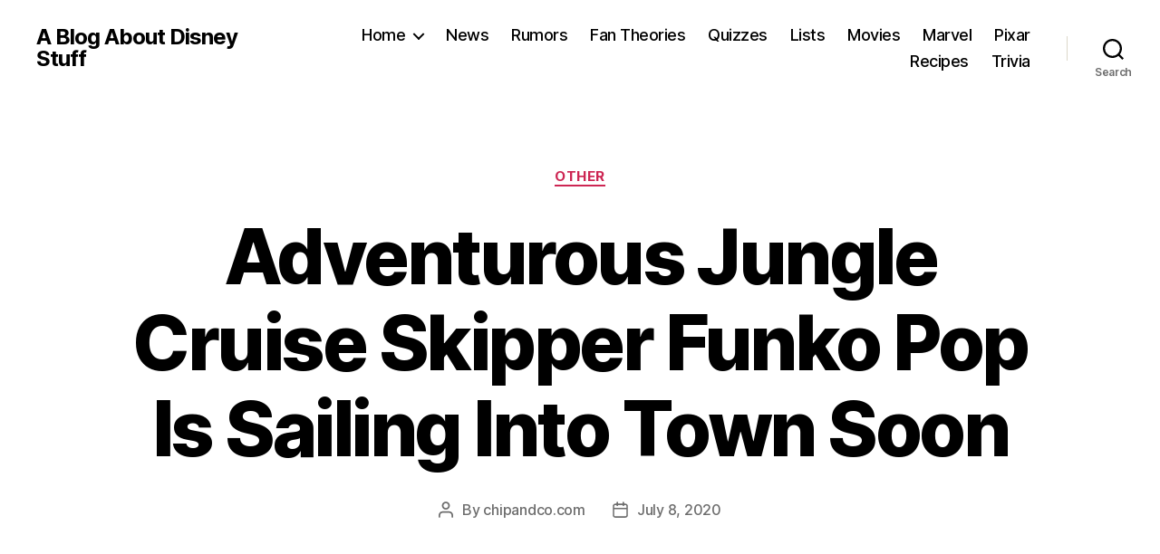

--- FILE ---
content_type: text/html; charset=UTF-8
request_url: https://www.oogieboogie.net/adventurous-jungle-cruise-skipper-funko-pop-is-sailing-into-town-soon/
body_size: 11474
content:
<!DOCTYPE html>

<html class="no-js" lang="en-US">

	<head>

		<meta charset="UTF-8">
		<meta name="viewport" content="width=device-width, initial-scale=1.0" >

		<link rel="profile" href="https://gmpg.org/xfn/11">

		<title>Adventurous Jungle Cruise Skipper Funko Pop Is Sailing Into Town Soon &#8211; A Blog About Disney Stuff</title>
<meta name='robots' content='max-image-preview:large' />
<link rel='dns-prefetch' href='//www.googletagmanager.com' />
<link rel="alternate" type="application/rss+xml" title="A Blog About Disney Stuff &raquo; Feed" href="https://www.oogieboogie.net/feed/" />
<link rel="alternate" type="application/rss+xml" title="A Blog About Disney Stuff &raquo; Comments Feed" href="https://www.oogieboogie.net/comments/feed/" />
<script>
window._wpemojiSettings = {"baseUrl":"https:\/\/s.w.org\/images\/core\/emoji\/15.0.3\/72x72\/","ext":".png","svgUrl":"https:\/\/s.w.org\/images\/core\/emoji\/15.0.3\/svg\/","svgExt":".svg","source":{"concatemoji":"https:\/\/www.oogieboogie.net\/wp-includes\/js\/wp-emoji-release.min.js?ver=6.6.4"}};
/*! This file is auto-generated */
!function(i,n){var o,s,e;function c(e){try{var t={supportTests:e,timestamp:(new Date).valueOf()};sessionStorage.setItem(o,JSON.stringify(t))}catch(e){}}function p(e,t,n){e.clearRect(0,0,e.canvas.width,e.canvas.height),e.fillText(t,0,0);var t=new Uint32Array(e.getImageData(0,0,e.canvas.width,e.canvas.height).data),r=(e.clearRect(0,0,e.canvas.width,e.canvas.height),e.fillText(n,0,0),new Uint32Array(e.getImageData(0,0,e.canvas.width,e.canvas.height).data));return t.every(function(e,t){return e===r[t]})}function u(e,t,n){switch(t){case"flag":return n(e,"\ud83c\udff3\ufe0f\u200d\u26a7\ufe0f","\ud83c\udff3\ufe0f\u200b\u26a7\ufe0f")?!1:!n(e,"\ud83c\uddfa\ud83c\uddf3","\ud83c\uddfa\u200b\ud83c\uddf3")&&!n(e,"\ud83c\udff4\udb40\udc67\udb40\udc62\udb40\udc65\udb40\udc6e\udb40\udc67\udb40\udc7f","\ud83c\udff4\u200b\udb40\udc67\u200b\udb40\udc62\u200b\udb40\udc65\u200b\udb40\udc6e\u200b\udb40\udc67\u200b\udb40\udc7f");case"emoji":return!n(e,"\ud83d\udc26\u200d\u2b1b","\ud83d\udc26\u200b\u2b1b")}return!1}function f(e,t,n){var r="undefined"!=typeof WorkerGlobalScope&&self instanceof WorkerGlobalScope?new OffscreenCanvas(300,150):i.createElement("canvas"),a=r.getContext("2d",{willReadFrequently:!0}),o=(a.textBaseline="top",a.font="600 32px Arial",{});return e.forEach(function(e){o[e]=t(a,e,n)}),o}function t(e){var t=i.createElement("script");t.src=e,t.defer=!0,i.head.appendChild(t)}"undefined"!=typeof Promise&&(o="wpEmojiSettingsSupports",s=["flag","emoji"],n.supports={everything:!0,everythingExceptFlag:!0},e=new Promise(function(e){i.addEventListener("DOMContentLoaded",e,{once:!0})}),new Promise(function(t){var n=function(){try{var e=JSON.parse(sessionStorage.getItem(o));if("object"==typeof e&&"number"==typeof e.timestamp&&(new Date).valueOf()<e.timestamp+604800&&"object"==typeof e.supportTests)return e.supportTests}catch(e){}return null}();if(!n){if("undefined"!=typeof Worker&&"undefined"!=typeof OffscreenCanvas&&"undefined"!=typeof URL&&URL.createObjectURL&&"undefined"!=typeof Blob)try{var e="postMessage("+f.toString()+"("+[JSON.stringify(s),u.toString(),p.toString()].join(",")+"));",r=new Blob([e],{type:"text/javascript"}),a=new Worker(URL.createObjectURL(r),{name:"wpTestEmojiSupports"});return void(a.onmessage=function(e){c(n=e.data),a.terminate(),t(n)})}catch(e){}c(n=f(s,u,p))}t(n)}).then(function(e){for(var t in e)n.supports[t]=e[t],n.supports.everything=n.supports.everything&&n.supports[t],"flag"!==t&&(n.supports.everythingExceptFlag=n.supports.everythingExceptFlag&&n.supports[t]);n.supports.everythingExceptFlag=n.supports.everythingExceptFlag&&!n.supports.flag,n.DOMReady=!1,n.readyCallback=function(){n.DOMReady=!0}}).then(function(){return e}).then(function(){var e;n.supports.everything||(n.readyCallback(),(e=n.source||{}).concatemoji?t(e.concatemoji):e.wpemoji&&e.twemoji&&(t(e.twemoji),t(e.wpemoji)))}))}((window,document),window._wpemojiSettings);
</script>
<style id='wp-emoji-styles-inline-css'>

	img.wp-smiley, img.emoji {
		display: inline !important;
		border: none !important;
		box-shadow: none !important;
		height: 1em !important;
		width: 1em !important;
		margin: 0 0.07em !important;
		vertical-align: -0.1em !important;
		background: none !important;
		padding: 0 !important;
	}
</style>
<link rel='stylesheet' id='wp-block-library-css' href='https://www.oogieboogie.net/wp-includes/css/dist/block-library/style.min.css?ver=6.6.4' media='all' />
<style id='classic-theme-styles-inline-css'>
/*! This file is auto-generated */
.wp-block-button__link{color:#fff;background-color:#32373c;border-radius:9999px;box-shadow:none;text-decoration:none;padding:calc(.667em + 2px) calc(1.333em + 2px);font-size:1.125em}.wp-block-file__button{background:#32373c;color:#fff;text-decoration:none}
</style>
<style id='global-styles-inline-css'>
:root{--wp--preset--aspect-ratio--square: 1;--wp--preset--aspect-ratio--4-3: 4/3;--wp--preset--aspect-ratio--3-4: 3/4;--wp--preset--aspect-ratio--3-2: 3/2;--wp--preset--aspect-ratio--2-3: 2/3;--wp--preset--aspect-ratio--16-9: 16/9;--wp--preset--aspect-ratio--9-16: 9/16;--wp--preset--color--black: #000000;--wp--preset--color--cyan-bluish-gray: #abb8c3;--wp--preset--color--white: #ffffff;--wp--preset--color--pale-pink: #f78da7;--wp--preset--color--vivid-red: #cf2e2e;--wp--preset--color--luminous-vivid-orange: #ff6900;--wp--preset--color--luminous-vivid-amber: #fcb900;--wp--preset--color--light-green-cyan: #7bdcb5;--wp--preset--color--vivid-green-cyan: #00d084;--wp--preset--color--pale-cyan-blue: #8ed1fc;--wp--preset--color--vivid-cyan-blue: #0693e3;--wp--preset--color--vivid-purple: #9b51e0;--wp--preset--color--accent: #cd2653;--wp--preset--color--primary: #000000;--wp--preset--color--secondary: #6d6d6d;--wp--preset--color--subtle-background: #dcd7ca;--wp--preset--color--background: #f5efe0;--wp--preset--gradient--vivid-cyan-blue-to-vivid-purple: linear-gradient(135deg,rgba(6,147,227,1) 0%,rgb(155,81,224) 100%);--wp--preset--gradient--light-green-cyan-to-vivid-green-cyan: linear-gradient(135deg,rgb(122,220,180) 0%,rgb(0,208,130) 100%);--wp--preset--gradient--luminous-vivid-amber-to-luminous-vivid-orange: linear-gradient(135deg,rgba(252,185,0,1) 0%,rgba(255,105,0,1) 100%);--wp--preset--gradient--luminous-vivid-orange-to-vivid-red: linear-gradient(135deg,rgba(255,105,0,1) 0%,rgb(207,46,46) 100%);--wp--preset--gradient--very-light-gray-to-cyan-bluish-gray: linear-gradient(135deg,rgb(238,238,238) 0%,rgb(169,184,195) 100%);--wp--preset--gradient--cool-to-warm-spectrum: linear-gradient(135deg,rgb(74,234,220) 0%,rgb(151,120,209) 20%,rgb(207,42,186) 40%,rgb(238,44,130) 60%,rgb(251,105,98) 80%,rgb(254,248,76) 100%);--wp--preset--gradient--blush-light-purple: linear-gradient(135deg,rgb(255,206,236) 0%,rgb(152,150,240) 100%);--wp--preset--gradient--blush-bordeaux: linear-gradient(135deg,rgb(254,205,165) 0%,rgb(254,45,45) 50%,rgb(107,0,62) 100%);--wp--preset--gradient--luminous-dusk: linear-gradient(135deg,rgb(255,203,112) 0%,rgb(199,81,192) 50%,rgb(65,88,208) 100%);--wp--preset--gradient--pale-ocean: linear-gradient(135deg,rgb(255,245,203) 0%,rgb(182,227,212) 50%,rgb(51,167,181) 100%);--wp--preset--gradient--electric-grass: linear-gradient(135deg,rgb(202,248,128) 0%,rgb(113,206,126) 100%);--wp--preset--gradient--midnight: linear-gradient(135deg,rgb(2,3,129) 0%,rgb(40,116,252) 100%);--wp--preset--font-size--small: 18px;--wp--preset--font-size--medium: 20px;--wp--preset--font-size--large: 26.25px;--wp--preset--font-size--x-large: 42px;--wp--preset--font-size--normal: 21px;--wp--preset--font-size--larger: 32px;--wp--preset--spacing--20: 0.44rem;--wp--preset--spacing--30: 0.67rem;--wp--preset--spacing--40: 1rem;--wp--preset--spacing--50: 1.5rem;--wp--preset--spacing--60: 2.25rem;--wp--preset--spacing--70: 3.38rem;--wp--preset--spacing--80: 5.06rem;--wp--preset--shadow--natural: 6px 6px 9px rgba(0, 0, 0, 0.2);--wp--preset--shadow--deep: 12px 12px 50px rgba(0, 0, 0, 0.4);--wp--preset--shadow--sharp: 6px 6px 0px rgba(0, 0, 0, 0.2);--wp--preset--shadow--outlined: 6px 6px 0px -3px rgba(255, 255, 255, 1), 6px 6px rgba(0, 0, 0, 1);--wp--preset--shadow--crisp: 6px 6px 0px rgba(0, 0, 0, 1);}:where(.is-layout-flex){gap: 0.5em;}:where(.is-layout-grid){gap: 0.5em;}body .is-layout-flex{display: flex;}.is-layout-flex{flex-wrap: wrap;align-items: center;}.is-layout-flex > :is(*, div){margin: 0;}body .is-layout-grid{display: grid;}.is-layout-grid > :is(*, div){margin: 0;}:where(.wp-block-columns.is-layout-flex){gap: 2em;}:where(.wp-block-columns.is-layout-grid){gap: 2em;}:where(.wp-block-post-template.is-layout-flex){gap: 1.25em;}:where(.wp-block-post-template.is-layout-grid){gap: 1.25em;}.has-black-color{color: var(--wp--preset--color--black) !important;}.has-cyan-bluish-gray-color{color: var(--wp--preset--color--cyan-bluish-gray) !important;}.has-white-color{color: var(--wp--preset--color--white) !important;}.has-pale-pink-color{color: var(--wp--preset--color--pale-pink) !important;}.has-vivid-red-color{color: var(--wp--preset--color--vivid-red) !important;}.has-luminous-vivid-orange-color{color: var(--wp--preset--color--luminous-vivid-orange) !important;}.has-luminous-vivid-amber-color{color: var(--wp--preset--color--luminous-vivid-amber) !important;}.has-light-green-cyan-color{color: var(--wp--preset--color--light-green-cyan) !important;}.has-vivid-green-cyan-color{color: var(--wp--preset--color--vivid-green-cyan) !important;}.has-pale-cyan-blue-color{color: var(--wp--preset--color--pale-cyan-blue) !important;}.has-vivid-cyan-blue-color{color: var(--wp--preset--color--vivid-cyan-blue) !important;}.has-vivid-purple-color{color: var(--wp--preset--color--vivid-purple) !important;}.has-black-background-color{background-color: var(--wp--preset--color--black) !important;}.has-cyan-bluish-gray-background-color{background-color: var(--wp--preset--color--cyan-bluish-gray) !important;}.has-white-background-color{background-color: var(--wp--preset--color--white) !important;}.has-pale-pink-background-color{background-color: var(--wp--preset--color--pale-pink) !important;}.has-vivid-red-background-color{background-color: var(--wp--preset--color--vivid-red) !important;}.has-luminous-vivid-orange-background-color{background-color: var(--wp--preset--color--luminous-vivid-orange) !important;}.has-luminous-vivid-amber-background-color{background-color: var(--wp--preset--color--luminous-vivid-amber) !important;}.has-light-green-cyan-background-color{background-color: var(--wp--preset--color--light-green-cyan) !important;}.has-vivid-green-cyan-background-color{background-color: var(--wp--preset--color--vivid-green-cyan) !important;}.has-pale-cyan-blue-background-color{background-color: var(--wp--preset--color--pale-cyan-blue) !important;}.has-vivid-cyan-blue-background-color{background-color: var(--wp--preset--color--vivid-cyan-blue) !important;}.has-vivid-purple-background-color{background-color: var(--wp--preset--color--vivid-purple) !important;}.has-black-border-color{border-color: var(--wp--preset--color--black) !important;}.has-cyan-bluish-gray-border-color{border-color: var(--wp--preset--color--cyan-bluish-gray) !important;}.has-white-border-color{border-color: var(--wp--preset--color--white) !important;}.has-pale-pink-border-color{border-color: var(--wp--preset--color--pale-pink) !important;}.has-vivid-red-border-color{border-color: var(--wp--preset--color--vivid-red) !important;}.has-luminous-vivid-orange-border-color{border-color: var(--wp--preset--color--luminous-vivid-orange) !important;}.has-luminous-vivid-amber-border-color{border-color: var(--wp--preset--color--luminous-vivid-amber) !important;}.has-light-green-cyan-border-color{border-color: var(--wp--preset--color--light-green-cyan) !important;}.has-vivid-green-cyan-border-color{border-color: var(--wp--preset--color--vivid-green-cyan) !important;}.has-pale-cyan-blue-border-color{border-color: var(--wp--preset--color--pale-cyan-blue) !important;}.has-vivid-cyan-blue-border-color{border-color: var(--wp--preset--color--vivid-cyan-blue) !important;}.has-vivid-purple-border-color{border-color: var(--wp--preset--color--vivid-purple) !important;}.has-vivid-cyan-blue-to-vivid-purple-gradient-background{background: var(--wp--preset--gradient--vivid-cyan-blue-to-vivid-purple) !important;}.has-light-green-cyan-to-vivid-green-cyan-gradient-background{background: var(--wp--preset--gradient--light-green-cyan-to-vivid-green-cyan) !important;}.has-luminous-vivid-amber-to-luminous-vivid-orange-gradient-background{background: var(--wp--preset--gradient--luminous-vivid-amber-to-luminous-vivid-orange) !important;}.has-luminous-vivid-orange-to-vivid-red-gradient-background{background: var(--wp--preset--gradient--luminous-vivid-orange-to-vivid-red) !important;}.has-very-light-gray-to-cyan-bluish-gray-gradient-background{background: var(--wp--preset--gradient--very-light-gray-to-cyan-bluish-gray) !important;}.has-cool-to-warm-spectrum-gradient-background{background: var(--wp--preset--gradient--cool-to-warm-spectrum) !important;}.has-blush-light-purple-gradient-background{background: var(--wp--preset--gradient--blush-light-purple) !important;}.has-blush-bordeaux-gradient-background{background: var(--wp--preset--gradient--blush-bordeaux) !important;}.has-luminous-dusk-gradient-background{background: var(--wp--preset--gradient--luminous-dusk) !important;}.has-pale-ocean-gradient-background{background: var(--wp--preset--gradient--pale-ocean) !important;}.has-electric-grass-gradient-background{background: var(--wp--preset--gradient--electric-grass) !important;}.has-midnight-gradient-background{background: var(--wp--preset--gradient--midnight) !important;}.has-small-font-size{font-size: var(--wp--preset--font-size--small) !important;}.has-medium-font-size{font-size: var(--wp--preset--font-size--medium) !important;}.has-large-font-size{font-size: var(--wp--preset--font-size--large) !important;}.has-x-large-font-size{font-size: var(--wp--preset--font-size--x-large) !important;}
:where(.wp-block-post-template.is-layout-flex){gap: 1.25em;}:where(.wp-block-post-template.is-layout-grid){gap: 1.25em;}
:where(.wp-block-columns.is-layout-flex){gap: 2em;}:where(.wp-block-columns.is-layout-grid){gap: 2em;}
:root :where(.wp-block-pullquote){font-size: 1.5em;line-height: 1.6;}
</style>
<link rel='stylesheet' id='twentytwenty-style-css' href='https://www.oogieboogie.net/wp-content/themes/twentytwenty/style.css?ver=2.7' media='all' />
<style id='twentytwenty-style-inline-css'>
.color-accent,.color-accent-hover:hover,.color-accent-hover:focus,:root .has-accent-color,.has-drop-cap:not(:focus):first-letter,.wp-block-button.is-style-outline,a { color: #cd2653; }blockquote,.border-color-accent,.border-color-accent-hover:hover,.border-color-accent-hover:focus { border-color: #cd2653; }button,.button,.faux-button,.wp-block-button__link,.wp-block-file .wp-block-file__button,input[type="button"],input[type="reset"],input[type="submit"],.bg-accent,.bg-accent-hover:hover,.bg-accent-hover:focus,:root .has-accent-background-color,.comment-reply-link { background-color: #cd2653; }.fill-children-accent,.fill-children-accent * { fill: #cd2653; }body,.entry-title a,:root .has-primary-color { color: #000000; }:root .has-primary-background-color { background-color: #000000; }cite,figcaption,.wp-caption-text,.post-meta,.entry-content .wp-block-archives li,.entry-content .wp-block-categories li,.entry-content .wp-block-latest-posts li,.wp-block-latest-comments__comment-date,.wp-block-latest-posts__post-date,.wp-block-embed figcaption,.wp-block-image figcaption,.wp-block-pullquote cite,.comment-metadata,.comment-respond .comment-notes,.comment-respond .logged-in-as,.pagination .dots,.entry-content hr:not(.has-background),hr.styled-separator,:root .has-secondary-color { color: #6d6d6d; }:root .has-secondary-background-color { background-color: #6d6d6d; }pre,fieldset,input,textarea,table,table *,hr { border-color: #dcd7ca; }caption,code,code,kbd,samp,.wp-block-table.is-style-stripes tbody tr:nth-child(odd),:root .has-subtle-background-background-color { background-color: #dcd7ca; }.wp-block-table.is-style-stripes { border-bottom-color: #dcd7ca; }.wp-block-latest-posts.is-grid li { border-top-color: #dcd7ca; }:root .has-subtle-background-color { color: #dcd7ca; }body:not(.overlay-header) .primary-menu > li > a,body:not(.overlay-header) .primary-menu > li > .icon,.modal-menu a,.footer-menu a, .footer-widgets a:where(:not(.wp-block-button__link)),#site-footer .wp-block-button.is-style-outline,.wp-block-pullquote:before,.singular:not(.overlay-header) .entry-header a,.archive-header a,.header-footer-group .color-accent,.header-footer-group .color-accent-hover:hover { color: #cd2653; }.social-icons a,#site-footer button:not(.toggle),#site-footer .button,#site-footer .faux-button,#site-footer .wp-block-button__link,#site-footer .wp-block-file__button,#site-footer input[type="button"],#site-footer input[type="reset"],#site-footer input[type="submit"] { background-color: #cd2653; }.header-footer-group,body:not(.overlay-header) #site-header .toggle,.menu-modal .toggle { color: #000000; }body:not(.overlay-header) .primary-menu ul { background-color: #000000; }body:not(.overlay-header) .primary-menu > li > ul:after { border-bottom-color: #000000; }body:not(.overlay-header) .primary-menu ul ul:after { border-left-color: #000000; }.site-description,body:not(.overlay-header) .toggle-inner .toggle-text,.widget .post-date,.widget .rss-date,.widget_archive li,.widget_categories li,.widget cite,.widget_pages li,.widget_meta li,.widget_nav_menu li,.powered-by-wordpress,.footer-credits .privacy-policy,.to-the-top,.singular .entry-header .post-meta,.singular:not(.overlay-header) .entry-header .post-meta a { color: #6d6d6d; }.header-footer-group pre,.header-footer-group fieldset,.header-footer-group input,.header-footer-group textarea,.header-footer-group table,.header-footer-group table *,.footer-nav-widgets-wrapper,#site-footer,.menu-modal nav *,.footer-widgets-outer-wrapper,.footer-top { border-color: #dcd7ca; }.header-footer-group table caption,body:not(.overlay-header) .header-inner .toggle-wrapper::before { background-color: #dcd7ca; }
</style>
<link rel='stylesheet' id='twentytwenty-fonts-css' href='https://www.oogieboogie.net/wp-content/themes/twentytwenty/assets/css/font-inter.css?ver=2.7' media='all' />
<link rel='stylesheet' id='twentytwenty-print-style-css' href='https://www.oogieboogie.net/wp-content/themes/twentytwenty/print.css?ver=2.7' media='print' />
<script src="https://www.oogieboogie.net/wp-content/themes/twentytwenty/assets/js/index.js?ver=2.7" id="twentytwenty-js-js" defer data-wp-strategy="defer"></script>

<!-- Google tag (gtag.js) snippet added by Site Kit -->
<!-- Google Analytics snippet added by Site Kit -->
<script src="https://www.googletagmanager.com/gtag/js?id=GT-MQRD2LH" id="google_gtagjs-js" async></script>
<script id="google_gtagjs-js-after">
window.dataLayer = window.dataLayer || [];function gtag(){dataLayer.push(arguments);}
gtag("set","linker",{"domains":["www.oogieboogie.net"]});
gtag("js", new Date());
gtag("set", "developer_id.dZTNiMT", true);
gtag("config", "GT-MQRD2LH");
</script>
<link rel="https://api.w.org/" href="https://www.oogieboogie.net/wp-json/" /><link rel="alternate" title="JSON" type="application/json" href="https://www.oogieboogie.net/wp-json/wp/v2/posts/6524" /><link rel="EditURI" type="application/rsd+xml" title="RSD" href="https://www.oogieboogie.net/xmlrpc.php?rsd" />
<meta name="generator" content="WordPress 6.6.4" />
<link rel="canonical" href="https://www.oogieboogie.net/adventurous-jungle-cruise-skipper-funko-pop-is-sailing-into-town-soon/" />
<link rel='shortlink' href='https://www.oogieboogie.net/?p=6524' />
<link rel="alternate" title="oEmbed (JSON)" type="application/json+oembed" href="https://www.oogieboogie.net/wp-json/oembed/1.0/embed?url=https%3A%2F%2Fwww.oogieboogie.net%2Fadventurous-jungle-cruise-skipper-funko-pop-is-sailing-into-town-soon%2F" />
<link rel="alternate" title="oEmbed (XML)" type="text/xml+oembed" href="https://www.oogieboogie.net/wp-json/oembed/1.0/embed?url=https%3A%2F%2Fwww.oogieboogie.net%2Fadventurous-jungle-cruise-skipper-funko-pop-is-sailing-into-town-soon%2F&#038;format=xml" />
<meta name="generator" content="Site Kit by Google 1.166.0" />	<script type="text/javascript" >
		function wpmautic_send(){
			if ('undefined' === typeof mt) {
				if (console !== undefined) {
					console.warn('WPMautic: mt not defined. Did you load mtc.js ?');
				}
				return false;
			}
			// Add the mt('send', 'pageview') script with optional tracking attributes.
			mt('send', 'pageview');
		}

			(function(w,d,t,u,n,a,m){w['MauticTrackingObject']=n;
			w[n]=w[n]||function(){(w[n].q=w[n].q||[]).push(arguments)},a=d.createElement(t),
			m=d.getElementsByTagName(t)[0];a.async=1;a.src=u;m.parentNode.insertBefore(a,m)
		})(window,document,'script','https://marketing.oogieboogie.net/mtc.js','mt');

		wpmautic_send();
			</script>
		<script>document.documentElement.className = document.documentElement.className.replace( 'no-js', 'js' );</script>
	
<!-- Google AdSense meta tags added by Site Kit -->
<meta name="google-adsense-platform-account" content="ca-host-pub-2644536267352236">
<meta name="google-adsense-platform-domain" content="sitekit.withgoogle.com">
<!-- End Google AdSense meta tags added by Site Kit -->
<link rel="icon" href="https://www.oogieboogie.net/wp-content/uploads/2020/04/cropped-oogie-boogie-wallpaper-1920x1080-for-phone-32x32.jpg" sizes="32x32" />
<link rel="icon" href="https://www.oogieboogie.net/wp-content/uploads/2020/04/cropped-oogie-boogie-wallpaper-1920x1080-for-phone-192x192.jpg" sizes="192x192" />
<link rel="apple-touch-icon" href="https://www.oogieboogie.net/wp-content/uploads/2020/04/cropped-oogie-boogie-wallpaper-1920x1080-for-phone-180x180.jpg" />
<meta name="msapplication-TileImage" content="https://www.oogieboogie.net/wp-content/uploads/2020/04/cropped-oogie-boogie-wallpaper-1920x1080-for-phone-270x270.jpg" />

	</head>

	<body class="post-template-default single single-post postid-6524 single-format-standard wp-embed-responsive singular enable-search-modal missing-post-thumbnail has-single-pagination showing-comments hide-avatars footer-top-visible">

		<a class="skip-link screen-reader-text" href="#site-content">Skip to the content</a>
		<header id="site-header" class="header-footer-group">

			<div class="header-inner section-inner">

				<div class="header-titles-wrapper">

					
						<button class="toggle search-toggle mobile-search-toggle" data-toggle-target=".search-modal" data-toggle-body-class="showing-search-modal" data-set-focus=".search-modal .search-field" aria-expanded="false">
							<span class="toggle-inner">
								<span class="toggle-icon">
									<svg class="svg-icon" aria-hidden="true" role="img" focusable="false" xmlns="http://www.w3.org/2000/svg" width="23" height="23" viewBox="0 0 23 23"><path d="M38.710696,48.0601792 L43,52.3494831 L41.3494831,54 L37.0601792,49.710696 C35.2632422,51.1481185 32.9839107,52.0076499 30.5038249,52.0076499 C24.7027226,52.0076499 20,47.3049272 20,41.5038249 C20,35.7027226 24.7027226,31 30.5038249,31 C36.3049272,31 41.0076499,35.7027226 41.0076499,41.5038249 C41.0076499,43.9839107 40.1481185,46.2632422 38.710696,48.0601792 Z M36.3875844,47.1716785 C37.8030221,45.7026647 38.6734666,43.7048964 38.6734666,41.5038249 C38.6734666,36.9918565 35.0157934,33.3341833 30.5038249,33.3341833 C25.9918565,33.3341833 22.3341833,36.9918565 22.3341833,41.5038249 C22.3341833,46.0157934 25.9918565,49.6734666 30.5038249,49.6734666 C32.7048964,49.6734666 34.7026647,48.8030221 36.1716785,47.3875844 C36.2023931,47.347638 36.2360451,47.3092237 36.2726343,47.2726343 C36.3092237,47.2360451 36.347638,47.2023931 36.3875844,47.1716785 Z" transform="translate(-20 -31)" /></svg>								</span>
								<span class="toggle-text">Search</span>
							</span>
						</button><!-- .search-toggle -->

					
					<div class="header-titles">

						<div class="site-title faux-heading"><a href="https://www.oogieboogie.net/">A Blog About Disney Stuff</a></div>
					</div><!-- .header-titles -->

					<button class="toggle nav-toggle mobile-nav-toggle" data-toggle-target=".menu-modal"  data-toggle-body-class="showing-menu-modal" aria-expanded="false" data-set-focus=".close-nav-toggle">
						<span class="toggle-inner">
							<span class="toggle-icon">
								<svg class="svg-icon" aria-hidden="true" role="img" focusable="false" xmlns="http://www.w3.org/2000/svg" width="26" height="7" viewBox="0 0 26 7"><path fill-rule="evenodd" d="M332.5,45 C330.567003,45 329,43.4329966 329,41.5 C329,39.5670034 330.567003,38 332.5,38 C334.432997,38 336,39.5670034 336,41.5 C336,43.4329966 334.432997,45 332.5,45 Z M342,45 C340.067003,45 338.5,43.4329966 338.5,41.5 C338.5,39.5670034 340.067003,38 342,38 C343.932997,38 345.5,39.5670034 345.5,41.5 C345.5,43.4329966 343.932997,45 342,45 Z M351.5,45 C349.567003,45 348,43.4329966 348,41.5 C348,39.5670034 349.567003,38 351.5,38 C353.432997,38 355,39.5670034 355,41.5 C355,43.4329966 353.432997,45 351.5,45 Z" transform="translate(-329 -38)" /></svg>							</span>
							<span class="toggle-text">Menu</span>
						</span>
					</button><!-- .nav-toggle -->

				</div><!-- .header-titles-wrapper -->

				<div class="header-navigation-wrapper">

					
							<nav class="primary-menu-wrapper" aria-label="Horizontal">

								<ul class="primary-menu reset-list-style">

								<li id="menu-item-29" class="menu-item menu-item-type-custom menu-item-object-custom menu-item-home menu-item-has-children menu-item-29"><a href="https://www.oogieboogie.net/">Home</a><span class="icon"></span>
<ul class="sub-menu">
	<li id="menu-item-371" class="menu-item menu-item-type-post_type menu-item-object-page menu-item-371"><a href="https://www.oogieboogie.net/contact/">Contact</a></li>
</ul>
</li>
<li id="menu-item-370" class="menu-item menu-item-type-custom menu-item-object-custom menu-item-370"><a href="https://www.oogieboogie.net/tag/news/">News</a></li>
<li id="menu-item-369" class="menu-item menu-item-type-custom menu-item-object-custom menu-item-369"><a href="https://www.oogieboogie.net/tag/rumors/">Rumors</a></li>
<li id="menu-item-368" class="menu-item menu-item-type-custom menu-item-object-custom menu-item-368"><a href="https://www.oogieboogie.net/tag/fan-theories/">Fan Theories</a></li>
<li id="menu-item-372" class="menu-item menu-item-type-custom menu-item-object-custom menu-item-372"><a href="https://www.oogieboogie.net/tag/quizzes/">Quizzes</a></li>
<li id="menu-item-373" class="menu-item menu-item-type-custom menu-item-object-custom menu-item-373"><a href="https://www.oogieboogie.net/tag/lists/">Lists</a></li>
<li id="menu-item-374" class="menu-item menu-item-type-custom menu-item-object-custom menu-item-374"><a href="https://www.oogieboogie.net/tag/movies/">Movies</a></li>
<li id="menu-item-375" class="menu-item menu-item-type-custom menu-item-object-custom menu-item-375"><a href="https://www.oogieboogie.net/tag/marvel/">Marvel</a></li>
<li id="menu-item-376" class="menu-item menu-item-type-custom menu-item-object-custom menu-item-376"><a href="https://www.oogieboogie.net/tag/pixar/">Pixar</a></li>
<li id="menu-item-377" class="menu-item menu-item-type-custom menu-item-object-custom menu-item-377"><a href="https://www.oogieboogie.net/tag/recipes/">Recipes</a></li>
<li id="menu-item-378" class="menu-item menu-item-type-custom menu-item-object-custom menu-item-378"><a href="https://www.oogieboogie.net/tag/trivia/">Trivia</a></li>

								</ul>

							</nav><!-- .primary-menu-wrapper -->

						
						<div class="header-toggles hide-no-js">

						
							<div class="toggle-wrapper search-toggle-wrapper">

								<button class="toggle search-toggle desktop-search-toggle" data-toggle-target=".search-modal" data-toggle-body-class="showing-search-modal" data-set-focus=".search-modal .search-field" aria-expanded="false">
									<span class="toggle-inner">
										<svg class="svg-icon" aria-hidden="true" role="img" focusable="false" xmlns="http://www.w3.org/2000/svg" width="23" height="23" viewBox="0 0 23 23"><path d="M38.710696,48.0601792 L43,52.3494831 L41.3494831,54 L37.0601792,49.710696 C35.2632422,51.1481185 32.9839107,52.0076499 30.5038249,52.0076499 C24.7027226,52.0076499 20,47.3049272 20,41.5038249 C20,35.7027226 24.7027226,31 30.5038249,31 C36.3049272,31 41.0076499,35.7027226 41.0076499,41.5038249 C41.0076499,43.9839107 40.1481185,46.2632422 38.710696,48.0601792 Z M36.3875844,47.1716785 C37.8030221,45.7026647 38.6734666,43.7048964 38.6734666,41.5038249 C38.6734666,36.9918565 35.0157934,33.3341833 30.5038249,33.3341833 C25.9918565,33.3341833 22.3341833,36.9918565 22.3341833,41.5038249 C22.3341833,46.0157934 25.9918565,49.6734666 30.5038249,49.6734666 C32.7048964,49.6734666 34.7026647,48.8030221 36.1716785,47.3875844 C36.2023931,47.347638 36.2360451,47.3092237 36.2726343,47.2726343 C36.3092237,47.2360451 36.347638,47.2023931 36.3875844,47.1716785 Z" transform="translate(-20 -31)" /></svg>										<span class="toggle-text">Search</span>
									</span>
								</button><!-- .search-toggle -->

							</div>

							
						</div><!-- .header-toggles -->
						
				</div><!-- .header-navigation-wrapper -->

			</div><!-- .header-inner -->

			<div class="search-modal cover-modal header-footer-group" data-modal-target-string=".search-modal" role="dialog" aria-modal="true" aria-label="Search">

	<div class="search-modal-inner modal-inner">

		<div class="section-inner">

			<form role="search" aria-label="Search for:" method="get" class="search-form" action="https://www.oogieboogie.net/">
	<label for="search-form-1">
		<span class="screen-reader-text">
			Search for:		</span>
		<input type="search" id="search-form-1" class="search-field" placeholder="Search &hellip;" value="" name="s" />
	</label>
	<input type="submit" class="search-submit" value="Search" />
</form>

			<button class="toggle search-untoggle close-search-toggle fill-children-current-color" data-toggle-target=".search-modal" data-toggle-body-class="showing-search-modal" data-set-focus=".search-modal .search-field">
				<span class="screen-reader-text">
					Close search				</span>
				<svg class="svg-icon" aria-hidden="true" role="img" focusable="false" xmlns="http://www.w3.org/2000/svg" width="16" height="16" viewBox="0 0 16 16"><polygon fill="" fill-rule="evenodd" points="6.852 7.649 .399 1.195 1.445 .149 7.899 6.602 14.352 .149 15.399 1.195 8.945 7.649 15.399 14.102 14.352 15.149 7.899 8.695 1.445 15.149 .399 14.102" /></svg>			</button><!-- .search-toggle -->

		</div><!-- .section-inner -->

	</div><!-- .search-modal-inner -->

</div><!-- .menu-modal -->

		</header><!-- #site-header -->

		
<div class="menu-modal cover-modal header-footer-group" data-modal-target-string=".menu-modal">

	<div class="menu-modal-inner modal-inner">

		<div class="menu-wrapper section-inner">

			<div class="menu-top">

				<button class="toggle close-nav-toggle fill-children-current-color" data-toggle-target=".menu-modal" data-toggle-body-class="showing-menu-modal" data-set-focus=".menu-modal">
					<span class="toggle-text">Close Menu</span>
					<svg class="svg-icon" aria-hidden="true" role="img" focusable="false" xmlns="http://www.w3.org/2000/svg" width="16" height="16" viewBox="0 0 16 16"><polygon fill="" fill-rule="evenodd" points="6.852 7.649 .399 1.195 1.445 .149 7.899 6.602 14.352 .149 15.399 1.195 8.945 7.649 15.399 14.102 14.352 15.149 7.899 8.695 1.445 15.149 .399 14.102" /></svg>				</button><!-- .nav-toggle -->

				
					<nav class="mobile-menu" aria-label="Mobile">

						<ul class="modal-menu reset-list-style">

						<li class="menu-item menu-item-type-custom menu-item-object-custom menu-item-home menu-item-has-children menu-item-29"><div class="ancestor-wrapper"><a href="https://www.oogieboogie.net/">Home</a><button class="toggle sub-menu-toggle fill-children-current-color" data-toggle-target=".menu-modal .menu-item-29 > .sub-menu" data-toggle-type="slidetoggle" data-toggle-duration="250" aria-expanded="false"><span class="screen-reader-text">Show sub menu</span><svg class="svg-icon" aria-hidden="true" role="img" focusable="false" xmlns="http://www.w3.org/2000/svg" width="20" height="12" viewBox="0 0 20 12"><polygon fill="" fill-rule="evenodd" points="1319.899 365.778 1327.678 358 1329.799 360.121 1319.899 370.021 1310 360.121 1312.121 358" transform="translate(-1310 -358)" /></svg></button></div><!-- .ancestor-wrapper -->
<ul class="sub-menu">
	<li class="menu-item menu-item-type-post_type menu-item-object-page menu-item-371"><div class="ancestor-wrapper"><a href="https://www.oogieboogie.net/contact/">Contact</a></div><!-- .ancestor-wrapper --></li>
</ul>
</li>
<li class="menu-item menu-item-type-custom menu-item-object-custom menu-item-370"><div class="ancestor-wrapper"><a href="https://www.oogieboogie.net/tag/news/">News</a></div><!-- .ancestor-wrapper --></li>
<li class="menu-item menu-item-type-custom menu-item-object-custom menu-item-369"><div class="ancestor-wrapper"><a href="https://www.oogieboogie.net/tag/rumors/">Rumors</a></div><!-- .ancestor-wrapper --></li>
<li class="menu-item menu-item-type-custom menu-item-object-custom menu-item-368"><div class="ancestor-wrapper"><a href="https://www.oogieboogie.net/tag/fan-theories/">Fan Theories</a></div><!-- .ancestor-wrapper --></li>
<li class="menu-item menu-item-type-custom menu-item-object-custom menu-item-372"><div class="ancestor-wrapper"><a href="https://www.oogieboogie.net/tag/quizzes/">Quizzes</a></div><!-- .ancestor-wrapper --></li>
<li class="menu-item menu-item-type-custom menu-item-object-custom menu-item-373"><div class="ancestor-wrapper"><a href="https://www.oogieboogie.net/tag/lists/">Lists</a></div><!-- .ancestor-wrapper --></li>
<li class="menu-item menu-item-type-custom menu-item-object-custom menu-item-374"><div class="ancestor-wrapper"><a href="https://www.oogieboogie.net/tag/movies/">Movies</a></div><!-- .ancestor-wrapper --></li>
<li class="menu-item menu-item-type-custom menu-item-object-custom menu-item-375"><div class="ancestor-wrapper"><a href="https://www.oogieboogie.net/tag/marvel/">Marvel</a></div><!-- .ancestor-wrapper --></li>
<li class="menu-item menu-item-type-custom menu-item-object-custom menu-item-376"><div class="ancestor-wrapper"><a href="https://www.oogieboogie.net/tag/pixar/">Pixar</a></div><!-- .ancestor-wrapper --></li>
<li class="menu-item menu-item-type-custom menu-item-object-custom menu-item-377"><div class="ancestor-wrapper"><a href="https://www.oogieboogie.net/tag/recipes/">Recipes</a></div><!-- .ancestor-wrapper --></li>
<li class="menu-item menu-item-type-custom menu-item-object-custom menu-item-378"><div class="ancestor-wrapper"><a href="https://www.oogieboogie.net/tag/trivia/">Trivia</a></div><!-- .ancestor-wrapper --></li>

						</ul>

					</nav>

					
			</div><!-- .menu-top -->

			<div class="menu-bottom">

				
					<nav aria-label="Expanded Social links">
						<ul class="social-menu reset-list-style social-icons fill-children-current-color">

							
						</ul>
					</nav><!-- .social-menu -->

				
			</div><!-- .menu-bottom -->

		</div><!-- .menu-wrapper -->

	</div><!-- .menu-modal-inner -->

</div><!-- .menu-modal -->

<main id="site-content">

	
<article class="post-6524 post type-post status-publish format-standard hentry category-other" id="post-6524">

	
<header class="entry-header has-text-align-center header-footer-group">

	<div class="entry-header-inner section-inner medium">

		
			<div class="entry-categories">
				<span class="screen-reader-text">
					Categories				</span>
				<div class="entry-categories-inner">
					<a href="https://www.oogieboogie.net/category/other/" rel="category tag">Other</a>				</div><!-- .entry-categories-inner -->
			</div><!-- .entry-categories -->

			<h1 class="entry-title">Adventurous Jungle Cruise Skipper Funko Pop Is Sailing Into Town Soon</h1>
		<div class="post-meta-wrapper post-meta-single post-meta-single-top">

			<ul class="post-meta">

									<li class="post-author meta-wrapper">
						<span class="meta-icon">
							<span class="screen-reader-text">
								Post author							</span>
							<svg class="svg-icon" aria-hidden="true" role="img" focusable="false" xmlns="http://www.w3.org/2000/svg" width="18" height="20" viewBox="0 0 18 20"><path fill="" d="M18,19 C18,19.5522847 17.5522847,20 17,20 C16.4477153,20 16,19.5522847 16,19 L16,17 C16,15.3431458 14.6568542,14 13,14 L5,14 C3.34314575,14 2,15.3431458 2,17 L2,19 C2,19.5522847 1.55228475,20 1,20 C0.44771525,20 0,19.5522847 0,19 L0,17 C0,14.2385763 2.23857625,12 5,12 L13,12 C15.7614237,12 18,14.2385763 18,17 L18,19 Z M9,10 C6.23857625,10 4,7.76142375 4,5 C4,2.23857625 6.23857625,0 9,0 C11.7614237,0 14,2.23857625 14,5 C14,7.76142375 11.7614237,10 9,10 Z M9,8 C10.6568542,8 12,6.65685425 12,5 C12,3.34314575 10.6568542,2 9,2 C7.34314575,2 6,3.34314575 6,5 C6,6.65685425 7.34314575,8 9,8 Z" /></svg>						</span>
						<span class="meta-text">
							By <a href="https://www.oogieboogie.net/author/chipandco-com/">chipandco.com</a>						</span>
					</li>
										<li class="post-date meta-wrapper">
						<span class="meta-icon">
							<span class="screen-reader-text">
								Post date							</span>
							<svg class="svg-icon" aria-hidden="true" role="img" focusable="false" xmlns="http://www.w3.org/2000/svg" width="18" height="19" viewBox="0 0 18 19"><path fill="" d="M4.60069444,4.09375 L3.25,4.09375 C2.47334957,4.09375 1.84375,4.72334957 1.84375,5.5 L1.84375,7.26736111 L16.15625,7.26736111 L16.15625,5.5 C16.15625,4.72334957 15.5266504,4.09375 14.75,4.09375 L13.3993056,4.09375 L13.3993056,4.55555556 C13.3993056,5.02154581 13.0215458,5.39930556 12.5555556,5.39930556 C12.0895653,5.39930556 11.7118056,5.02154581 11.7118056,4.55555556 L11.7118056,4.09375 L6.28819444,4.09375 L6.28819444,4.55555556 C6.28819444,5.02154581 5.9104347,5.39930556 5.44444444,5.39930556 C4.97845419,5.39930556 4.60069444,5.02154581 4.60069444,4.55555556 L4.60069444,4.09375 Z M6.28819444,2.40625 L11.7118056,2.40625 L11.7118056,1 C11.7118056,0.534009742 12.0895653,0.15625 12.5555556,0.15625 C13.0215458,0.15625 13.3993056,0.534009742 13.3993056,1 L13.3993056,2.40625 L14.75,2.40625 C16.4586309,2.40625 17.84375,3.79136906 17.84375,5.5 L17.84375,15.875 C17.84375,17.5836309 16.4586309,18.96875 14.75,18.96875 L3.25,18.96875 C1.54136906,18.96875 0.15625,17.5836309 0.15625,15.875 L0.15625,5.5 C0.15625,3.79136906 1.54136906,2.40625 3.25,2.40625 L4.60069444,2.40625 L4.60069444,1 C4.60069444,0.534009742 4.97845419,0.15625 5.44444444,0.15625 C5.9104347,0.15625 6.28819444,0.534009742 6.28819444,1 L6.28819444,2.40625 Z M1.84375,8.95486111 L1.84375,15.875 C1.84375,16.6516504 2.47334957,17.28125 3.25,17.28125 L14.75,17.28125 C15.5266504,17.28125 16.15625,16.6516504 16.15625,15.875 L16.15625,8.95486111 L1.84375,8.95486111 Z" /></svg>						</span>
						<span class="meta-text">
							<a href="https://www.oogieboogie.net/adventurous-jungle-cruise-skipper-funko-pop-is-sailing-into-town-soon/">July 8, 2020</a>
						</span>
					</li>
					
			</ul><!-- .post-meta -->

		</div><!-- .post-meta-wrapper -->

		
	</div><!-- .entry-header-inner -->

</header><!-- .entry-header -->

	<div class="post-inner thin ">

		<div class="entry-content">

			<p><a class="a2a_button_facebook" href="https://links.oogieboogie.net/y/mdd7u" title="Facebook" rel="nofollow noopener noreferrer" target="_blank"></a><a class="a2a_button_twitter" href="https://links.oogieboogie.net/y/5doyp" title="Twitter" rel="nofollow noopener noreferrer" target="_blank"></a><a class="a2a_button_pinterest" href="https://links.oogieboogie.net/y/o88v4" title="Pinterest" rel="nofollow noopener noreferrer" target="_blank"></a><a class="a2a_button_email" href="https://links.oogieboogie.net/y/2jcim" title="Email" rel="nofollow noopener noreferrer" target="_blank"></a><a class="a2a_button_reddit" href="https://links.oogieboogie.net/y/1hypy" title="Reddit" rel="nofollow noopener noreferrer" target="_blank"></a><a class="a2a_button_linkedin" href="https://links.oogieboogie.net/y/f4yb0" title="LinkedIn" rel="nofollow noopener noreferrer" target="_blank"></a><a class="a2a_button_copy_link" href="https://links.oogieboogie.net/y/vxd95" title="Copy Link" rel="nofollow noopener noreferrer" target="_blank"></a><a class="a2a_button_facebook_messenger" href="https://links.oogieboogie.net/y/8ejwd" title="Facebook Messenger" rel="nofollow noopener noreferrer" target="_blank"></a><a class="a2a_dd addtoany_share_save addtoany_share" href="https://links.oogieboogie.net/y/8lmgg"></a></p>
<p><img fetchpriority="high" decoding="async" data-attachment-id="394260" data-permalink="https://chipandco.com/jungle-cruise-skipper-funko-pop-394259/106126765_3267357410000085_6256872820434136929_o/" data-orig-file="https://i1.wp.com/chipandco.com/wp-content/uploads/2020/07/106126765_3267357410000085_6256872820434136929_o.jpg?fit=960%2C960&amp;ssl=1" data-orig-size="960,960" data-comments-opened="1" data-image-meta="{" data-image-title="106126765_3267357410000085_6256872820434136929_o" data-image-description="" data-medium-file="https://i1.wp.com/chipandco.com/wp-content/uploads/2020/07/106126765_3267357410000085_6256872820434136929_o.jpg?fit=500%2C500&amp;ssl=1" data-large-file="https://i1.wp.com/chipandco.com/wp-content/uploads/2020/07/106126765_3267357410000085_6256872820434136929_o.jpg?fit=600%2C600&amp;ssl=1" class="alignnone size-large wp-image-394260" src="https://i1.wp.com/chipandco.com/wp-content/uploads/2020/07/106126765_3267357410000085_6256872820434136929_o.jpg?resize=600%2C600&amp;ssl=1" alt="Adventurous Jungle Cruise Skipper Funko Pop Is Sailing Into Town Soon " width="600" height="600" data-recalc-dims="1"></p>
<p>All aboard the cheesiest cruise on the water! A new Jungle Cruise Skipper Funko Pop is sailing into town on Saturday, July 11. The eighth wonder of the world might be the backside of water, but this adorable new POP is a close runner up!</p>
<h4>Jungle Cruise Skipper Funko Pop</h4>
<p>The adventurous new rides pop will be setting off for its debut excursion on Saturday, July 11, and will be available on <a href="https://links.oogieboogie.net/y/qj031" target="_blank" rel="noopener noreferrer">shopDisney</a>! Funko Rides POPs for Disney attractions always sell out quickly, so be sure to have your oars ready to paddle if you are hunting for this one.</p>
<p>The Pop features a cheerful Skipper at the helm of a POP-ified version of the iconic boats we know and love so much. This is also a great way to commemorate the new <a href="https://links.oogieboogie.net/y/n4jlu" target="_blank" rel="noopener noreferrer">Jungle Cruise movie</a> that we can’t wait to see too.</p>
<p>What do you think of the pun-tastic new Jungle Cruise Skipper Funko Pop?</p>
<p><a class="a2a_button_facebook" href="https://links.oogieboogie.net/y/mdd7u" title="Facebook" rel="nofollow noopener noreferrer" target="_blank"></a><a class="a2a_button_twitter" href="https://links.oogieboogie.net/y/5doyp" title="Twitter" rel="nofollow noopener noreferrer" target="_blank"></a><a class="a2a_button_pinterest" href="https://links.oogieboogie.net/y/o88v4" title="Pinterest" rel="nofollow noopener noreferrer" target="_blank"></a><a class="a2a_button_email" href="https://links.oogieboogie.net/y/2jcim" title="Email" rel="nofollow noopener noreferrer" target="_blank"></a><a class="a2a_button_reddit" href="https://links.oogieboogie.net/y/1hypy" title="Reddit" rel="nofollow noopener noreferrer" target="_blank"></a><a class="a2a_button_linkedin" href="https://links.oogieboogie.net/y/f4yb0" title="LinkedIn" rel="nofollow noopener noreferrer" target="_blank"></a><a class="a2a_button_copy_link" href="https://links.oogieboogie.net/y/vxd95" title="Copy Link" rel="nofollow noopener noreferrer" target="_blank"></a><a class="a2a_button_facebook_messenger" href="https://links.oogieboogie.net/y/8ejwd" title="Facebook Messenger" rel="nofollow noopener noreferrer" target="_blank"></a><a class="a2a_dd addtoany_share_save addtoany_share" href="https://links.oogieboogie.net/y/8lmgg"></a></p>
<p>From our friends at <a href="https://chipandco.com/jungle-cruise-skipper-funko-pop-394259/">chipandco.com</a><br /> Filed Under: Shop, Souvenirs &amp; Collectibles, Disney Funko POP, Funko POP!, Jungle Cruise, Jungle Cruise POp, Jungle Cruise Skipper, Jungle Cruise Skipper Funko Pop</p>

		</div><!-- .entry-content -->

	</div><!-- .post-inner -->

	<div class="section-inner">
		
	</div><!-- .section-inner -->

	
	<nav class="pagination-single section-inner" aria-label="Post">

		<hr class="styled-separator is-style-wide" aria-hidden="true" />

		<div class="pagination-single-inner">

			
				<a class="previous-post" href="https://www.oogieboogie.net/photos-welcome-back-to-the-magic-kingdom-we-separate-reality-from-fantasy/">
					<span class="arrow" aria-hidden="true">&larr;</span>
					<span class="title"><span class="title-inner">PHOTOS: Welcome Back to the Magic Kingdom – We Separate Reality From Fantasy</span></span>
				</a>

				
				<a class="next-post" href="https://www.oogieboogie.net/new-trailer-for-disneys-the-one-and-only-ivan-coming-to-disney/">
					<span class="arrow" aria-hidden="true">&rarr;</span>
						<span class="title"><span class="title-inner">New Trailer For Disney’s The One And Only Ivan coming to Disney+</span></span>
				</a>
				
		</div><!-- .pagination-single-inner -->

		<hr class="styled-separator is-style-wide" aria-hidden="true" />

	</nav><!-- .pagination-single -->

	
</article><!-- .post -->

</main><!-- #site-content -->


	<div class="footer-nav-widgets-wrapper header-footer-group">

		<div class="footer-inner section-inner">

							<div class="footer-top has-social-menu">
										
						<nav aria-label="Social links" class="footer-social-wrapper">

							<ul class="social-menu footer-social reset-list-style social-icons fill-children-current-color">

								
							</ul><!-- .footer-social -->

						</nav><!-- .footer-social-wrapper -->

									</div><!-- .footer-top -->

			
			
		</div><!-- .footer-inner -->

	</div><!-- .footer-nav-widgets-wrapper -->

	
			<footer id="site-footer" class="header-footer-group">

				<div class="section-inner">

					<div class="footer-credits">

						<p class="footer-copyright">&copy;
							2025							<a href="https://www.oogieboogie.net/">A Blog About Disney Stuff</a>
						</p><!-- .footer-copyright -->

						
						<p class="powered-by-wordpress">
							<a href="https://wordpress.org/">
								Powered by WordPress							</a>
						</p><!-- .powered-by-wordpress -->

					</div><!-- .footer-credits -->

					<a class="to-the-top" href="#site-header">
						<span class="to-the-top-long">
							To the top <span class="arrow" aria-hidden="true">&uarr;</span>						</span><!-- .to-the-top-long -->
						<span class="to-the-top-short">
							Up <span class="arrow" aria-hidden="true">&uarr;</span>						</span><!-- .to-the-top-short -->
					</a><!-- .to-the-top -->

				</div><!-- .section-inner -->

			</footer><!-- #site-footer -->

			<noscript>
		<img src="https://marketing.oogieboogie.net/mtracking.gif?d=[base64]" style="display:none;" alt="Mautic Tags" />
	</noscript>
	
	</body>
</html>
